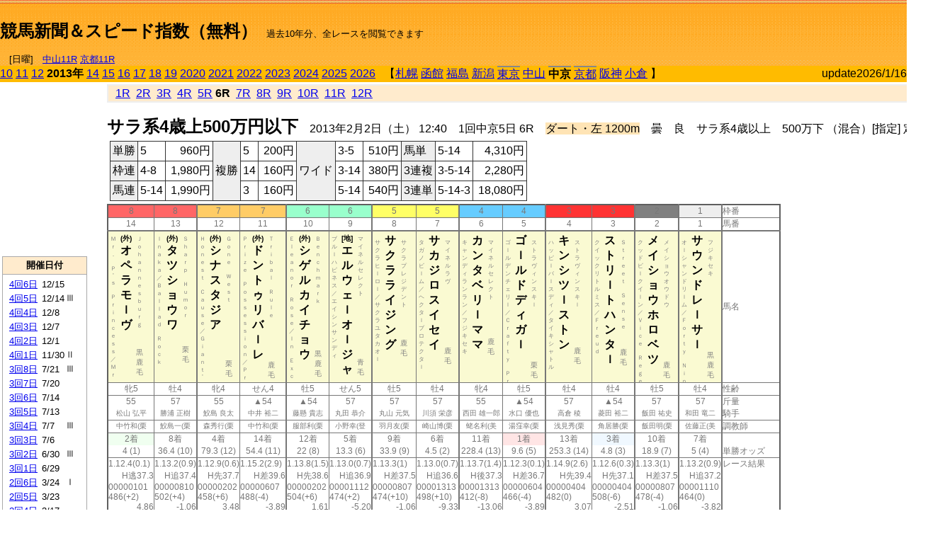

--- FILE ---
content_type: text/html; charset=Shift_JIS
request_url: http://jiro8.sakura.ne.jp/index.php?code=1307010506
body_size: 67941
content:
<!DOCTYPE HTML PUBLIC "-//W3C//DTD HTML 4.01 Transitional//EN">

<html lang="ja">

<head>
<!--<meta http-equiv="Content-Type" content="text/html; charset=Shift_JIS">-->
<!--<meta http-equiv="Content-Type" content="text/html; charset=UTF-8">-->
<meta http-equiv="Content-Type" content="text/html; charset=Shift_JIS">

<meta http-equiv="Content-Script-Type" content="text/javascript">
<META name="y_key" content="0b403f35a5bcfbbe">
<meta name="description" content="スピード指数、競馬新聞、出馬表、馬柱、先行指数、ペース指数、上がり指数、レース結果を無料で過去１０年分閲覧できます。西田式をベースに穴馬を予想でき的中率、回収率も高いコンピュータ馬券">
<meta name="keywords" content="競馬新聞,無料,スピード指数,出馬表,馬柱,予想,穴,西田式,過去,結果">
<LINK rel="stylesheet" type="text/css" href="style12.css" media="all" />
<LINK rel="stylesheet" type="text/css" href="style32.css" media="print" />
<!--<link rel="stylesheet" type="text/css" href="pstyle.css" media="print" />-->

<title>競馬新聞＆スピード指数（無料）</title>



<style type="text/css">
<!--
	@media print {
		.no_print {display:none;}
	}
	@page { margin-top: 20px; margin-bottom: 0px;}
-->
</style>

<script type="text/javascript">
<!--
function dbcl(row) {
	url = "index.php?code=";
	window.open(url + row  ,"OpenWindow","");
}
function dbcl2(row) {
	url = "index.php?code=";
	window.open(url + row + "&code2=1"  ,"_self","");
}
//-->
</script>

<!-- google analytics -->




</head>



<body bgcolor="#FFFFFF" leftmargin="0" topmargin="0" rightmargin="0" marginwidth="0" marginheight="0">



<table width='100%' border='0' cellspacing='0' cellpadding='0' background='top_back.gif' summary='馬柱' class='no_print'><tr><td height='75' valign='top' nowrap><b><font size='+2'><br><a href='https://jiro8.sakura.ne.jp/' class=ca1>競馬新聞＆スピード指数（無料）</a></font></b><font size='-1'>　過去10年分、全レースを閲覧できます<br><br>　[日曜]　<a href='/index.php?code=2606010711'>中山11R</a> <a href='/index.php?code=2608010711'>京都11R</a></font></td><td nowrap></td><td valign='top' align='right' nowrap><b><div style='display: inline-block; _display: inline;'><table><tr><td height='1'></td></tr></table>
<script async src="https://pagead2.googlesyndication.com/pagead/js/adsbygoogle.js?client=ca-pub-8377013184421915"
     crossorigin="anonymous"></script>
<!-- 9 -->
<ins class="adsbygoogle"
     style="display:inline-block;width:468px;height:60px"
     data-ad-client="ca-pub-8377013184421915"
     data-ad-slot="2362522969"></ins>
<script>
     (adsbygoogle = window.adsbygoogle || []).push({});
</script>




</div></b></td></tr></table><table border=0 cellspacing=0 cellpadding=0 bgcolor='#ffbb00' summary='-' class='no_print'><tr><td nowrap><a href='https://jiro8.sakura.ne.jp/index.php?code=1007010506'>10</a> <a href='https://jiro8.sakura.ne.jp/index.php?code=1107010506'>11</a> <a href='https://jiro8.sakura.ne.jp/index.php?code=1207010506'>12</a> <b>2013年</b> <a href='https://jiro8.sakura.ne.jp/index.php?code=1407010506'>14</a> <a href='https://jiro8.sakura.ne.jp/index.php?code=1507010506'>15</a> <a href='https://jiro8.sakura.ne.jp/index.php?code=1607010506'>16</a> <a href='https://jiro8.sakura.ne.jp/index.php?code=1707010506'>17</a> <a href='https://jiro8.sakura.ne.jp/index.php?code=1807010506'>18</a> <a href='https://jiro8.sakura.ne.jp/index.php?code=1907010506'>19</a> <a href='https://jiro8.sakura.ne.jp/index.php?code=2007010506'>2020</a> <a href='https://jiro8.sakura.ne.jp/index.php?code=2107010506'>2021</a> <a href='https://jiro8.sakura.ne.jp/index.php?code=2207010506'>2022</a> <a href='https://jiro8.sakura.ne.jp/index.php?code=2307010506'>2023</a> <a href='https://jiro8.sakura.ne.jp/index.php?code=2407010506'>2024</a> <a href='https://jiro8.sakura.ne.jp/index.php?code=2507010506'>2025</a> <a href='https://jiro8.sakura.ne.jp/index.php?code=2607010506'>2026</a> </td><td align='left' nowrap width='100%'><table border=0 cellspacing=0 cellpadding=0 bordercolor='#ffbb00' summary='-'><tr><td>&nbsp;&nbsp;&nbsp;【</td><td nowrap><a href='https://jiro8.sakura.ne.jp/index.php?code=1301999906'>札幌</a></td><td>&nbsp;</td><td nowrap><a href='https://jiro8.sakura.ne.jp/index.php?code=1302999906'>函館</a></td><td>&nbsp;</td><td nowrap><a href='https://jiro8.sakura.ne.jp/index.php?code=1303999906'>福島</a></td><td>&nbsp;</td><td nowrap><a href='https://jiro8.sakura.ne.jp/index.php?code=1304999906'>新潟</a></td><td>&nbsp;</td><td nowrap class='c81'><a href='https://jiro8.sakura.ne.jp/index.php?code=1305010306'>東京</a></td><td>&nbsp;</td><td nowrap><a href='https://jiro8.sakura.ne.jp/index.php?code=1306999906'>中山</a></td><td>&nbsp;</td><td nowrap class='c81'><b>中京</b></td><td>&nbsp;</td><td nowrap class='c81'><a href='https://jiro8.sakura.ne.jp/index.php?code=1308020306'>京都</a></td><td>&nbsp;</td><td nowrap><a href='https://jiro8.sakura.ne.jp/index.php?code=1309999906'>阪神</a></td><td>&nbsp;</td><td nowrap><a href='https://jiro8.sakura.ne.jp/index.php?code=1310999906'>小倉</a></td><td>&nbsp;</td><td>】</td></tr></table></td><td align='right' nowrap>update2026/1/16</td></tr></table><table summary='-'><tr><TD valign='top'><TABLE width=120 cellspacing=0 cellpadding=0 border=0 summary='-' class='no_print'><tr><td>
<script async src="//pagead2.googlesyndication.com/pagead/js/adsbygoogle.js"></script>
<!-- 6 -->
<ins class="adsbygoogle"
     style="display:inline-block;width:120px;height:240px"
     data-ad-client="ca-pub-8377013184421915"
     data-ad-slot="2599712389"></ins>
<script>
(adsbygoogle = window.adsbygoogle || []).push({});
</script>


</td></tr><tr><td height='3'></td></tr></table><TABLE width='120' cellspacing='0' cellpadding='0' border='0' summary='-' class='no_print'><tr bgcolor='#AAAAAA'><td><TABLE width='100%' cellspacing='1' cellpadding='3' border='0' summary='-'><tr><td bgcolor='#FFEBCD' width='180' align='center'><b><font size='-1'>開催日付</font></b></td></tr><TR><TD bgcolor='#FFFFFF'><table cellpadding='0' summary='-'><tr><td class='f21'>&nbsp;<a href='https://jiro8.sakura.ne.jp/index.php?code=1307040606'>4回6日</a></td><td class='f21'>12/15</td><td class='f22'>
</td></tr><tr><td class='f21'>&nbsp;<a href='https://jiro8.sakura.ne.jp/index.php?code=1307040506'>4回5日</a></td><td class='f21'>12/14</td><td class='f22'>Ⅲ
</td></tr><tr><td class='f21'>&nbsp;<a href='https://jiro8.sakura.ne.jp/index.php?code=1307040406'>4回4日</a></td><td class='f21'>12/8</td><td class='f22'>
</td></tr><tr><td class='f21'>&nbsp;<a href='https://jiro8.sakura.ne.jp/index.php?code=1307040306'>4回3日</a></td><td class='f21'>12/7</td><td class='f22'>
</td></tr><tr><td class='f21'>&nbsp;<a href='https://jiro8.sakura.ne.jp/index.php?code=1307040206'>4回2日</a></td><td class='f21'>12/1</td><td class='f22'>
</td></tr><tr><td class='f21'>&nbsp;<a href='https://jiro8.sakura.ne.jp/index.php?code=1307040106'>4回1日</a></td><td class='f21'>11/30</td><td class='f22'>Ⅱ
</td></tr><tr><td class='f21'>&nbsp;<a href='https://jiro8.sakura.ne.jp/index.php?code=1307030806'>3回8日</a></td><td class='f21'>7/21</td><td class='f22'>Ⅲ
</td></tr><tr><td class='f21'>&nbsp;<a href='https://jiro8.sakura.ne.jp/index.php?code=1307030706'>3回7日</a></td><td class='f21'>7/20</td><td class='f22'>
</td></tr><tr><td class='f21'>&nbsp;<a href='https://jiro8.sakura.ne.jp/index.php?code=1307030606'>3回6日</a></td><td class='f21'>7/14</td><td class='f22'>
</td></tr><tr><td class='f21'>&nbsp;<a href='https://jiro8.sakura.ne.jp/index.php?code=1307030506'>3回5日</a></td><td class='f21'>7/13</td><td class='f22'>
</td></tr><tr><td class='f21'>&nbsp;<a href='https://jiro8.sakura.ne.jp/index.php?code=1307030406'>3回4日</a></td><td class='f21'>7/7</td><td class='f22'>Ⅲ
</td></tr><tr><td class='f21'>&nbsp;<a href='https://jiro8.sakura.ne.jp/index.php?code=1307030306'>3回3日</a></td><td class='f21'>7/6</td><td class='f22'>
</td></tr><tr><td class='f21'>&nbsp;<a href='https://jiro8.sakura.ne.jp/index.php?code=1307030206'>3回2日</a></td><td class='f21'>6/30</td><td class='f22'>Ⅲ
</td></tr><tr><td class='f21'>&nbsp;<a href='https://jiro8.sakura.ne.jp/index.php?code=1307030106'>3回1日</a></td><td class='f21'>6/29</td><td class='f22'>
</td></tr><tr><td class='f21'>&nbsp;<a href='https://jiro8.sakura.ne.jp/index.php?code=1307020606'>2回6日</a></td><td class='f21'>3/24</td><td class='f22'>Ⅰ
</td></tr><tr><td class='f21'>&nbsp;<a href='https://jiro8.sakura.ne.jp/index.php?code=1307020506'>2回5日</a></td><td class='f21'>3/23</td><td class='f22'>
</td></tr><tr><td class='f21'>&nbsp;<a href='https://jiro8.sakura.ne.jp/index.php?code=1307020406'>2回4日</a></td><td class='f21'>3/17</td><td class='f22'>
</td></tr><tr><td class='f21'>&nbsp;<a href='https://jiro8.sakura.ne.jp/index.php?code=1307020306'>2回3日</a></td><td class='f21'>3/16</td><td class='f22'>Ⅲ
</td></tr><tr><td class='f21'>&nbsp;<a href='https://jiro8.sakura.ne.jp/index.php?code=1307020206'>2回2日</a></td><td class='f21'>3/10</td><td class='f22'>
</td></tr><tr><td class='f21'>&nbsp;<a href='https://jiro8.sakura.ne.jp/index.php?code=1307020106'>2回1日</a></td><td class='f21'>3/9</td><td class='f22'>Ⅲ
</td></tr><tr><td class='f21'>&nbsp;<a href='https://jiro8.sakura.ne.jp/index.php?code=1307010606'>1回6日</a></td><td class='f21'>2/3</td><td class='f22'>
</td></tr><tr><td class='f21'>&nbsp;&nbsp;<b>1回5日</b></td><td class='f21'>2/2</td><td class='f22'>
</td></tr><tr><td class='f21'>&nbsp;<a href='https://jiro8.sakura.ne.jp/index.php?code=1307010406'>1回4日</a></td><td class='f21'>1/27</td><td class='f22'>
</td></tr><tr><td class='f21'>&nbsp;<a href='https://jiro8.sakura.ne.jp/index.php?code=1307010306'>1回3日</a></td><td class='f21'>1/26</td><td class='f22'>
</td></tr><tr><td class='f21'>&nbsp;<a href='https://jiro8.sakura.ne.jp/index.php?code=1307010206'>1回2日</a></td><td class='f21'>1/20</td><td class='f22'>Ⅱ
</td></tr><tr><td class='f21'>&nbsp;<a href='https://jiro8.sakura.ne.jp/index.php?code=1307010106'>1回1日</a></td><td class='f21'>1/19</td><td class='f22'>
</td></tr><tr><td>&nbsp;</td></tr></table></TD></TR><tr><td bgcolor='#FFEBCD' width='180' align='center'><b><font size='-1'>Menu</font></b></td></tr><TR><TD bgcolor='#FFFFFF'><table cellpadding='0' summary='-'><tr><td>&nbsp;<a href='index.php'><font size='-1'>トップページ</font></a></td></tr><tr><td>&nbsp;<a href='https://jiro8.sakura.ne.jp/index2.php?code=1307010506' target='_blank'><font size='-1'>横書き版</font></a></td></tr><tr><td>&nbsp;<a href='speed.html' target='_blank'><font size='-1'>ｽﾋﾟｰﾄﾞ指数の説明</font></a></td></tr><tr><td>&nbsp;<a href='ranking.php' target='_blank'><font size='-1'>ランキング</font></a></td></tr><tr><td>&nbsp; </td></tr><tr><td height="15"></td></tr>



</table>
</td></tr></TABLE></td></tr></TABLE>

<!--<font size=-1>update 2009/12/20</font>-->
<font size=-2 class="no_print">&nbsp;当サイトはリンクフリーです</font>
<br class="no_print"><font size=-1 class="no_print">*出馬表は前日更新</font><br>
<font size=-2 class="no_print">&nbsp;<a href='https://form1.fc2.com/form/?id=746822' target="_blank">問い合わせ</a></font>


</TD><td>&nbsp;　
</td><td valign="top">


<table width="100%" border="1" cellpadding="2" cellspacing="0" bordercolor="#eeeeee" summary="-" class="no_print"><tr><td  bgcolor="#FFEBCD">
&nbsp; <a href='https://jiro8.sakura.ne.jp/index.php?code=1307010501'>1R</a>&nbsp; <a href='https://jiro8.sakura.ne.jp/index.php?code=1307010502'>2R</a>&nbsp; <a href='https://jiro8.sakura.ne.jp/index.php?code=1307010503'>3R</a>&nbsp; <a href='https://jiro8.sakura.ne.jp/index.php?code=1307010504'>4R</a>&nbsp; <a href='https://jiro8.sakura.ne.jp/index.php?code=1307010505'>5R</a>&nbsp;<b>6R</b>&nbsp; <a href='https://jiro8.sakura.ne.jp/index.php?code=1307010507'>7R</a>&nbsp; <a href='https://jiro8.sakura.ne.jp/index.php?code=1307010508'>8R</a>&nbsp; <a href='https://jiro8.sakura.ne.jp/index.php?code=1307010509'>9R</a>&nbsp; <a href='https://jiro8.sakura.ne.jp/index.php?code=1307010510'>10R</a>&nbsp; <a href='https://jiro8.sakura.ne.jp/index.php?code=1307010511'>11R</a>&nbsp; <a href='https://jiro8.sakura.ne.jp/index.php?code=1307010512'>12R</a>
</td></tr></table>



<br class="no_print">

<NOBR><b><font size='+2'>サラ系4歳上500万円以下</font></b>　2013年2月2日（土） 12:40　1回中京5日 6R　<font style='background-color:#FFE4B5'>ダート・左 1200m</font>　曇　良　サラ系4歳以上　500万下 （混合）[指定] 定量</NOBR><table class="no_print" cellspacing=3 summary="-"><tr><td><table class="ct5" border=1 cellpadding=3 cellspacing=0 summary="-"><tr><td bgcolor='#eeeeee'>単勝</td><td>5</td><td align=right>&nbsp;960円</td><td bgcolor='#eeeeee' rowspan=3>複勝</td><td>5</td><td align=right>&nbsp;200円</td><td bgcolor='#eeeeee' rowspan=3>ワイド</td><td>3-5</td><td align=right>&nbsp;510円</td><td bgcolor='#eeeeee'>馬単</td><td>5-14</td><td align=right>&nbsp;4,310円</td></tr><tr><td bgcolor='#eeeeee'>枠連</td><td>4-8</td><td align=right>&nbsp;1,980円</td><td>14</td><td align=right>&nbsp;160円</td><td>3-14</td><td align=right>&nbsp;380円</td><td bgcolor='#eeeeee'>3連複</td><td>3-5-14</td><td align=right>&nbsp;2,280円</td></tr><tr><td bgcolor='#eeeeee'>馬連</td><td>5-14</td><td align=right>&nbsp;1,990円</td><td>3</td><td align=right>&nbsp;160円</td><td>5-14</td><td align=right>&nbsp;540円</td><td bgcolor='#eeeeee'>3連単</td><td>5-14-3</td><td align=right>&nbsp;18,080円</td></tr></table><td></tr></table><table class=c1 border=0 cellpadding=0 cellspacing=0 summary="-"><tr><td bgcolor="#FF6666" class=c21>8</td><td bgcolor="#FF6666" class=c31>8</td><td bgcolor="#FFCC66" class=c21>7</td><td bgcolor="#FFCC66" class=c31>7</td><td bgcolor="#99FFCC" class=c21>6</td><td bgcolor="#99FFCC" class=c31>6</td><td bgcolor="#FFFF66" class=c21>5</td><td bgcolor="#FFFF66" class=c31>5</td><td bgcolor="#66CCFF" class=c21>4</td><td bgcolor="#66CCFF" class=c31>4</td><td bgcolor="#FF3333" class=c21>3</td><td bgcolor="#FF3333" class=c31>3</td><td bgcolor="#808080" class=c31>2</td><td bgcolor="#eeeeee" class=c31>1</td><td class=c54>枠番</td></tr><tr><td class=c22>14</td><td class=c32>13</td><td class=c22>12</td><td class=c32>11</td><td class=c22>10</td><td class=c32>9</td><td class=c22>8</td><td class=c32>7</td><td class=c22>6</td><td class=c32>5</td><td class=c22>4</td><td class=c32>3</td><td class=c32>2</td><td class=c32>1</td><td class=c57>馬番</td></tr><tr><td class=c23><table border=0 cellpadding=3 cellspacing=0><tr><td class=c232 rowspan=2>Ｍ<br>ｒ<br>．<br>　<br>Ｐ<br>’<br>ｓ<br>　<br>Ｐ<br>ｒ<br>ｉ<br>ｎ<br>ｃ<br>ｅ<br>ｓ<br>ｓ<br>／<br>Ｍ<br>ｒ<br></td><td class=c231 rowspan=2><font size=-2>(外)</font><br>オ<br>ペ<br>ラ<br>モ<br>ｌ<br>ヴ<br></td><td class=c232>Ｊ<br>ｏ<br>ｈ<br>ａ<br>ｎ<br>ｎ<br>ｅ<br>ｓ<br>ｂ<br>ｕ<br>ｒ<br>ｇ<br></td></tr><tr><td class=c101 valign=bottom>黒<br>鹿<br>毛<br></td></tr></table></td><td class=c33><table border=0 cellpadding=3 cellspacing=0><tr><td class=c232 rowspan=2>Ｉ<br>ｎ<br>ａ<br>ｋ<br>ａ<br>／<br>Ｂ<br>ａ<br>ｌ<br>ｌ<br>ａ<br>ｄ<br>　<br>Ｒ<br>ｏ<br>ｃ<br>ｋ<br></td><td class=c231 rowspan=2><font size=-2>(外)</font><br>タ<br>ツ<br>シ<br>ョ<br>ウ<br>ワ<br></td><td class=c232>Ｓ<br>ｈ<br>ａ<br>ｒ<br>ｐ<br>　<br>Ｈ<br>ｕ<br>ｍ<br>ｏ<br>ｒ<br></td></tr><tr><td class=c101 valign=bottom>　<br>栗<br>毛<br></td></tr></table></td><td class=c23><table border=0 cellpadding=3 cellspacing=0><tr><td class=c232 rowspan=2>Ｈ<br>ｏ<br>ｎ<br>ｅ<br>ｓ<br>ｔ<br>　<br>Ｃ<br>ａ<br>ｕ<br>ｓ<br>ｅ<br>／<br>Ｇ<br>ｉ<br>ａ<br>ｎ<br>ｔ<br>’<br></td><td class=c231 rowspan=2><font size=-2>(外)</font><br>シ<br>ナ<br>ス<br>タ<br>ジ<br>ア<br></td><td class=c232>Ｇ<br>ｏ<br>ｎ<br>ｅ<br>　<br>Ｗ<br>ｅ<br>ｓ<br>ｔ<br></td></tr><tr><td class=c101 valign=bottom>　<br>栗<br>毛<br></td></tr></table></td><td class=c33><table border=0 cellpadding=3 cellspacing=0><tr><td class=c232 rowspan=2>Ｐ<br>ｒ<br>ｉ<br>ｚ<br>ｅ<br>　<br>Ｐ<br>ｏ<br>ｓ<br>ｓ<br>ｅ<br>ｓ<br>ｓ<br>ｉ<br>ｏ<br>ｎ<br>／<br>Ｐ<br>ｒ<br></td><td class=c231 rowspan=2><font size=-2>(外)</font><br>ド<br>ン<br>ト<br>ゥ<br>リ<br>バ<br>ｌ<br>レ<br></td><td class=c232>Ｔ<br>ｒ<br>ｉ<br>ｂ<br>ａ<br>ｌ<br>　<br>Ｒ<br>ｕ<br>ｌ<br>ｅ<br></td></tr><tr><td class=c101 valign=bottom>　<br>鹿<br>毛<br></td></tr></table></td><td class=c23><table border=0 cellpadding=3 cellspacing=0><tr><td class=c232 rowspan=2>Ｅ<br>ｌ<br>ｅ<br>ａ<br>ｎ<br>ｏ<br>ｒ<br>　<br>Ｒ<br>ｏ<br>ｓ<br>ｅ<br>／<br>Ｉ<br>ｎ<br>　<br>Ｅ<br>ｘ<br>ｃ<br></td><td class=c231 rowspan=2><font size=-2>(外)</font><br>シ<br>ゲ<br>ル<br>カ<br>イ<br>チ<br>ョ<br>ウ<br></td><td class=c232>Ｂ<br>ｅ<br>ｎ<br>ｃ<br>ｈ<br>ｍ<br>ａ<br>ｒ<br>ｋ<br></td></tr><tr><td class=c101 valign=bottom>黒<br>鹿<br>毛<br></td></tr></table></td><td class=c33><table border=0 cellpadding=3 cellspacing=0><tr><td class=c232 rowspan=2>ブ<br>ル<br>ｌ<br>ハ<br>ピ<br>ネ<br>ス<br>／<br>エ<br>イ<br>シ<br>ン<br>サ<br>ン<br>デ<br>ィ<br></td><td class=c231 rowspan=2><font size=-2>[地]</font><br>エ<br>ル<br>ウ<br>ェ<br>ｌ<br>オ<br>ｌ<br>ジ<br>ャ<br></td><td class=c232>マ<br>イ<br>ネ<br>ル<br>セ<br>レ<br>ク<br>ト<br></td></tr><tr><td class=c101 valign=bottom>　<br>青<br>毛<br></td></tr></table></td><td class=c23><table border=0 cellpadding=3 cellspacing=0><tr><td class=c232 rowspan=2>サ<br>ク<br>ラ<br>ヒ<br>ｌ<br>ロ<br>ｌ<br>／<br>サ<br>ク<br>ラ<br>ユ<br>タ<br>カ<br>オ<br>ｌ<br></td><td class=c231 rowspan=2>サ<br>ク<br>ラ<br>ラ<br>イ<br>ジ<br>ン<br>グ<br></td><td class=c232>サ<br>ク<br>ラ<br>プ<br>レ<br>ジ<br>デ<br>ン<br>ト<br></td></tr><tr><td class=c101 valign=bottom>　<br>鹿<br>毛<br></td></tr></table></td><td class=c33><table border=0 cellpadding=3 cellspacing=0><tr><td class=c232 rowspan=2>タ<br>ガ<br>ノ<br>ビ<br>ｌ<br>ム<br>／<br>ヘ<br>ク<br>タ<br>ｌ<br>プ<br>ロ<br>テ<br>ク<br>タ<br>ｌ<br></td><td class=c231 rowspan=2>サ<br>カ<br>ジ<br>ロ<br>ス<br>イ<br>セ<br>イ<br></td><td class=c232>マ<br>イ<br>ネ<br>ル<br>ラ<br>ヴ<br></td></tr><tr><td class=c101 valign=bottom>　<br>鹿<br>毛<br></td></tr></table></td><td class=c23><table border=0 cellpadding=3 cellspacing=0><tr><td class=c232 rowspan=2>キ<br>ャ<br>ン<br>デ<br>ィ<br>ラ<br>ン<br>ラ<br>ン<br>／<br>フ<br>ジ<br>キ<br>セ<br>キ<br></td><td class=c231 rowspan=2>カ<br>ン<br>タ<br>ベ<br>リ<br>ｌ<br>マ<br>マ<br></td><td class=c232>マ<br>イ<br>ネ<br>ル<br>セ<br>レ<br>ク<br>ト<br></td></tr><tr><td class=c101 valign=bottom>　<br>鹿<br>毛<br></td></tr></table></td><td class=c33><table border=0 cellpadding=3 cellspacing=0><tr><td class=c232 rowspan=2>ゴ<br>ｌ<br>ル<br>デ<br>ン<br>チ<br>ェ<br>リ<br>ｌ<br>／<br>Ｃ<br>ｒ<br>ａ<br>ｆ<br>ｔ<br>ｙ<br>　<br>Ｐ<br>ｒ<br></td><td class=c231 rowspan=2>ゴ<br>ｌ<br>ル<br>ド<br>デ<br>ィ<br>ガ<br>ｌ<br></td><td class=c232>ス<br>ト<br>ラ<br>ヴ<br>ィ<br>ン<br>ス<br>キ<br>ｌ<br></td></tr><tr><td class=c101 valign=bottom>　<br>栗<br>毛<br></td></tr></table></td><td class=c23><table border=0 cellpadding=3 cellspacing=0><tr><td class=c232 rowspan=2>ハ<br>ッ<br>ピ<br>ｌ<br>バ<br>ｌ<br>ス<br>デ<br>ィ<br>／<br>タ<br>イ<br>キ<br>シ<br>ャ<br>ト<br>ル<br></td><td class=c231 rowspan=2>キ<br>ン<br>シ<br>ツ<br>ｌ<br>ス<br>ト<br>ン<br></td><td class=c232>ス<br>ト<br>ラ<br>ヴ<br>ィ<br>ン<br>ス<br>キ<br>ｌ<br></td></tr><tr><td class=c101 valign=bottom>　<br>鹿<br>毛<br></td></tr></table></td><td class=c33><table border=0 cellpadding=3 cellspacing=0><tr><td class=c232 rowspan=2>ク<br>イ<br>ッ<br>ク<br>リ<br>ト<br>ル<br>ミ<br>ス<br>／<br>Ｆ<br>ｒ<br>ｅ<br>ｕ<br>ｄ<br></td><td class=c231 rowspan=2>ス<br>ト<br>リ<br>ｌ<br>ト<br>ハ<br>ン<br>タ<br>ｌ<br></td><td class=c232>Ｓ<br>ｔ<br>ｒ<br>ｅ<br>ｅ<br>ｔ<br>　<br>Ｓ<br>ｅ<br>ｎ<br>ｓ<br>ｅ<br></td></tr><tr><td class=c101 valign=bottom>　<br>鹿<br>毛<br></td></tr></table></td><td class=c33><table border=0 cellpadding=3 cellspacing=0><tr><td class=c232 rowspan=2>ク<br>ッ<br>ド<br>ビ<br>ｌ<br>ク<br>イ<br>ｌ<br>ン<br>／<br>Ｖ<br>ｉ<br>ｃ<br>ｅ<br>　<br>Ｒ<br>ｅ<br>ｇ<br>ｅ<br></td><td class=c231 rowspan=2>メ<br>イ<br>シ<br>ョ<br>ウ<br>ホ<br>ロ<br>ベ<br>ツ<br></td><td class=c232>メ<br>イ<br>シ<br>ョ<br>ウ<br>オ<br>ウ<br>ド<br>ウ<br></td></tr><tr><td class=c101 valign=bottom>　<br>鹿<br>毛<br></td></tr></table></td><td class=c33><table border=0 cellpadding=3 cellspacing=0><tr><td class=c232 rowspan=2>オ<br>ｌ<br>シ<br>ャ<br>ン<br>ド<br>リ<br>ｌ<br>ム<br>／<br>Ｆ<br>ｏ<br>ｒ<br>ｔ<br>ｙ<br>　<br>Ｎ<br>ｉ<br>ｎ<br></td><td class=c231 rowspan=2>サ<br>ウ<br>ン<br>ド<br>レ<br>ｌ<br>サ<br>ｌ<br></td><td class=c232>フ<br>ジ<br>キ<br>セ<br>キ<br></td></tr><tr><td class=c101 valign=bottom>黒<br>鹿<br>毛<br></td></tr></table></td><td class=c54>馬名</td></tr><tr><td class=c21>牝5</td><td class=c31>牡4</td><td class=c21>牝4</td><td class=c31>せん4</td><td class=c21>牡5</td><td class=c31>せん5</td><td class=c21>牡5</td><td class=c31>牡4</td><td class=c21>牝4</td><td class=c31>牡5</td><td class=c21>牡4</td><td class=c31>牡4</td><td class=c31>牡5</td><td class=c31>牡4</td><td class=c54>性齢</td></tr><tr><td class=c24>55</td><td class=c34>57</td><td class=c24>55</td><td class=c34>▲54</td><td class=c24>▲54</td><td class=c34>57</td><td class=c24>57</td><td class=c34>57</td><td class=c24>55</td><td class=c34>▲54</td><td class=c24>57</td><td class=c34>▲54</td><td class=c34>57</td><td class=c34>57</td><td class=c53>斤量</td></tr><tr class=c2><td class=c21>松山 弘平</td><td class=c31>勝浦 正樹</td><td class=c21>鮫島 良太</td><td class=c31>中井 裕二</td><td class=c21>藤懸 貴志</td><td class=c31>丸田 恭介</td><td class=c21>丸山 元気</td><td class=c31>川須 栄彦</td><td class=c21>西田 雄一郎</td><td class=c31>水口 優也</td><td class=c21>高倉 稜</td><td class=c31>菱田 裕二</td><td class=c31>飯田 祐史</td><td class=c31>和田 竜二</td><td class=c56>騎手</td></tr><tr class=c2><td class=c21>中竹和(栗</td><td class=c31>鮫島一(栗</td><td class=c21>森秀行(栗</td><td class=c31>中竹和(栗</td><td class=c21>服部利(栗</td><td class=c31>小野幸(登</td><td class=c21>羽月友(栗</td><td class=c31>崎山博(栗</td><td class=c21>蛯名利(美</td><td class=c31>湯窪幸(栗</td><td class=c21>浅見秀(栗</td><td class=c31>角居勝(栗</td><td class=c31>飯田明(栗</td><td class=c31>佐藤正(美</td><td class=c56>調教師</td></tr><tr><td bgcolor='#F0FFF0' class=c24>2着</td><td class=c34>8着</td><td class=c24>4着</td><td class=c34>14着</td><td class=c24>12着</td><td class=c34>5着</td><td class=c24>9着</td><td class=c34>6着</td><td class=c24>11着</td><td bgcolor='#ffe5e5' class=c34>1着</td><td class=c24>13着</td><td bgcolor='#F0F8FF' class=c34>3着</td><td class=c34>10着</td><td class=c34>7着</td><td class=c53></td></tr><tr><td class=c21>4 (1)</td><td class=c31>36.4 (10)</td><td class=c21>79.3 (12)</td><td class=c31>54.4 (11)</td><td class=c21>22 (8)</td><td class=c31>13.3 (6)</td><td class=c21>33.9 (9)</td><td class=c31>4.5 (2)</td><td class=c21>228.4 (13)</td><td class=c31>9.6 (5)</td><td class=c21>253.3 (14)</td><td class=c31>4.8 (3)</td><td class=c31>18.9 (7)</td><td class=c31>5 (4)</td><td class=c54>単勝オッズ</td></tr><tr><td class=c25>1.12.4(0.1)</td><td class=c35>1.13.2(0.9)</td><td class=c25>1.12.9(0.6)</td><td class=c35>1.15.2(2.9)</td><td class=c25>1.13.8(1.5)</td><td class=c35>1.13.0(0.7)</td><td class=c25>1.13.3(1)</td><td class=c35>1.13.0(0.7)</td><td class=c25>1.13.7(1.4)</td><td class=c35>1.12.3(0.1)</td><td class=c25>1.14.9(2.6)</td><td class=c35>1.12.6(0.3)</td><td class=c35>1.13.3(1)</td><td class=c35>1.13.2(0.9)</td><td class=c53>レース結果</td></tr><tr><td class=c27>H逃37.3</td><td class=c37>H追37.4</td><td class=c27>H先37.7</td><td class=c37>H差39.6</td><td class=c27>H先38.6</td><td class=c37>H追36.9</td><td class=c27>H差37.5</td><td class=c37>H追36.6</td><td class=c27>H後37.3</td><td class=c37>H差36.7</td><td class=c27>H先39.4</td><td class=c37>H先37.1</td><td class=c37>H差37.5</td><td class=c37>H追37.2</td><td class=c53></td></tr><tr><td class=c25>00000101</td><td class=c35>00000810</td><td class=c25>00000202</td><td class=c35>00000607</td><td class=c25>00000202</td><td class=c35>00001112</td><td class=c25>00000807</td><td class=c35>00001313</td><td class=c25>00001313</td><td class=c35>00000604</td><td class=c25>00000404</td><td class=c35>00000404</td><td class=c35>00000807</td><td class=c35>00001110</td><td class=c53></td></tr><tr><td class=c25>486(+2)</td><td class=c35>502(+4)</td><td class=c25>458(+6)</td><td class=c35>488(-4)</td><td class=c25>504(+6)</td><td class=c35>474(+2)</td><td class=c25>474(+10)</td><td class=c35>498(+10)</td><td class=c25>412(-8)</td><td class=c35>466(-4)</td><td class=c25>482(0)</td><td class=c35>508(-6)</td><td class=c35>478(-4)</td><td class=c35>464(0)</td><td class=c53></td></tr><tr><td class=c27>4.86</td><td class=c37>-1.06</td><td class=c27>3.48</td><td class=c37>-3.89</td><td class=c27>1.61</td><td class=c37>-5.20</td><td class=c27>-1.06</td><td class=c37>-9.33</td><td class=c27>-13.06</td><td class=c37>-3.89</td><td class=c27>3.07</td><td class=c37>-2.51</td><td class=c37>-1.06</td><td class=c37>-3.82</td><td class=c53></td></tr><tr><td class=c27>15.86</td><td class=c37>9.93</td><td class=c27>14.48</td><td class=c37>7.10</td><td class=c27>12.61</td><td class=c37>5.79</td><td class=c27>9.93</td><td class=c37>1.66</td><td class=c27>-2.06</td><td class=c37>7.10</td><td class=c27>14.07</td><td class=c37>8.48</td><td class=c37>9.93</td><td class=c37>7.17</td><td class=c53></td></tr><tr><td class=c27>-14.48</td><td class=c37>-15.59</td><td class=c27>-20</td><td class=c37>-46.34</td><td class=c27>-32.54</td><td class=c37>-8.69</td><td class=c27>-16.97</td><td class=c37>-4.55</td><td class=c27>-14.48</td><td class=c37>-6.34</td><td class=c27>-43.17</td><td class=c37>-11.85</td><td class=c37>-16.97</td><td class=c37>-12.83</td><td class=c53></td></tr><tr><td class=c27>81.37</td><td class=c37>74.34</td><td class=c27>74.48</td><td class=c37>40.75</td><td class=c27>60.06</td><td class=c37>77.10</td><td class=c27>72.96</td><td class=c37>77.10</td><td class=c27>63.44</td><td class=c37>80.75</td><td class=c27>50.89</td><td class=c37>76.62</td><td class=c37>72.96</td><td class=c37>74.34</td><td nowrap class=c53></td></tr><tr><td class=c21></td><td class=c31></td><td class=c21></td><td class=c31></td><td class=c21></td><td class=c31></td><td class=c21></td><td class=c31></td><td class=c21></td><td class=c31></td><td class=c21></td><td class=c31></td><td class=c31></td><td class=c31></td><td class=c54></td></tr><tr><td class=c24>◎</td><td class=c34></td><td class=c24></td><td class=c34></td><td class=c24></td><td class=c34></td><td class=c24></td><td class=c34>△</td><td class=c24></td><td class=c34>○</td><td class=c24></td><td class=c34>▲</td><td class=c34></td><td class=c34>△</td><td class=c24>本紙)独自指数</td></tr><tr><td class=c24>○</td><td class=c34></td><td class=c24></td><td class=c34></td><td class=c24></td><td class=c34>▲</td><td class=c24>△</td><td class=c34>◎</td><td class=c24></td><td class=c34></td><td class=c24></td><td class=c34></td><td class=c34>△</td><td class=c34></td><td class=c24>SP指数補正後</td></tr><tr><td class=c221>◎</td><td class=c321></td><td class=c221></td><td class=c321></td><td class=c221></td><td class=c321>▲</td><td class=c221>△</td><td class=c321>○</td><td class=c221></td><td class=c321></td><td class=c221></td><td class=c321></td><td class=c321>△</td><td class=c321></td><td class=c321>前走の指数</td></tr><tr><td class=c25></td><td class=c35></td><td class=c25></td><td class=c35></td><td class=c25></td><td class=c35></td><td class=c25></td><td bgcolor='#F0FFF0' class=c35></td><td class=c25></td><td class=c35></td><td class=c25></td><td bgcolor='#F0FFF0' class=c35></td><td class=c35></td><td class=c35></td><td class=c53></td></tr><tr><td class=c25>12/24阪晴</td><td class=c35>11/17京雨</td><td class=c25>01/12京晴</td><td class=c35>01/12京晴</td><td class=c25>01/12京晴</td><td class=c35>01/19中晴</td><td class=c25>12/02中曇</td><td bgcolor='#F0FFF0' class=c35>01/14京曇</td><td class=c25>01/13山晴</td><td class=c35>01/26中晴</td><td class=c25>12/15阪曇</td><td bgcolor='#F0FFF0' class=c35>01/27中晴</td><td class=c35>01/12京晴</td><td class=c35>11/18東晴</td><td class=c53>前走の成績</td></tr><tr><td ondblclick='dbcl(1209050908)'  class=c25>500万下</td><td ondblclick='dbcl(1208050508)'  class=c35>500万下</td><td ondblclick='dbcl(1308010307)'  class=c25>500万下</td><td ondblclick='dbcl(1308010307)'  class=c35>500万下</td><td ondblclick='dbcl(1308010307)'  class=c25>500万下</td><td ondblclick='dbcl(1307010102)'  class=c35>500万下</td><td ondblclick='dbcl(1207030208)'  class=c25>500万下</td><td bgcolor='#F0FFF0' ondblclick='dbcl(1308010508)'  class=c35>500万下</td><td ondblclick='dbcl(1306010408)'  class=c25>500万下</td><td ondblclick='dbcl(1307010303)'  class=c35>500万下</td><td ondblclick='dbcl(1209050508)'  class=c25>500万下</td><td bgcolor='#F0FFF0' ondblclick='dbcl(1307010402)'  class=c35>500万下</td><td ondblclick='dbcl(1308010307)'  class=c35>500万下</td><td ondblclick='dbcl(1205050607)'  class=c35>500万下</td><td class=c53>レース名</td></tr><tr><td class=c25>ダ1200稍</td><td class=c35>ダ1200不</td><td class=c25>ダ1200良</td><td class=c35>ダ1200良</td><td class=c25>ダ1200良</td><td class=c35>ダ1200良</td><td class=c25>芝1400良</td><td bgcolor='#F0FFF0' class=c35>ダ1200不</td><td class=c25>ダ1200良</td><td class=c35>ダ1200稍</td><td class=c25>ダ1200良</td><td bgcolor='#F0FFF0' class=c35>ダ1200良</td><td class=c35>ダ1200良</td><td class=c35>ダ1400重</td><td class=c53>コース</td></tr><tr><td class=c25>荻野要55</td><td class=c35>池添謙56</td><td class=c25>小林徹54</td><td class=c35>酒井学56</td><td class=c25>藤懸貴54</td><td class=c35>丸田恭57</td><td class=c25>西村太55</td><td bgcolor='#F0FFF0' class=c35>川須栄56</td><td class=c25>西田雄54</td><td class=c35>水口優54</td><td class=c25>四位洋56</td><td bgcolor='#F0FFF0' class=c35>菱田裕53</td><td class=c35>飯田祐57</td><td class=c35>田辺裕56</td><td class=c53>騎手,斤量</td></tr><tr><td class=c25>16ﾄ3番1</td><td class=c35>16ﾄ3番</td><td class=c25>16ﾄ4番12</td><td class=c35>16ﾄ3番8</td><td class=c25>16ﾄ13番9</td><td class=c35>16ﾄ14番6</td><td class=c25>18ﾄ6番12</td><td bgcolor='#F0FFF0' class=c35>15ﾄ15番5</td><td class=c25>16ﾄ16番15</td><td class=c35>14ﾄ10番1</td><td class=c25>16ﾄ3番12</td><td bgcolor='#F0FFF0' class=c35>15ﾄ8番2</td><td class=c35>16ﾄ12番10</td><td class=c35>16ﾄ9番2</td><td nowrap class=c53>頭数,馬番,人気</td></tr><tr><td class=c30>1.12.6⑬</td><td class=c40></td><td class=c30>1.13.7⑫</td><td class=c40>1.13.8⑬</td><td class=c30>1.13.3⑦</td><td class=c40>1.12.8④</td><td class=c30>1.22.8⑬</td><td bgcolor='#F0FFF0' class=c40>1.11.3②</td><td class=c30>1.13.9⑪</td><td class=c40>1.13.1⑤</td><td class=c30>1.13.9⑫</td><td bgcolor='#F0FFF0' class=c40>1.13.4②</td><td class=c40>1.13.2⑤</td><td class=c40>1.25.3⑩</td><td class=c53>タイム,(着順)</td></tr><tr><td class=c27>H差37.1</td><td class=c37>H-</td><td class=c27>M差36.7</td><td class=c37>M差36.9</td><td class=c27>M差36.3</td><td class=c37>H追36.3</td><td class=c27>M先35.9</td><td bgcolor='#F0FFF0' class=c37>H先36.1</td><td class=c27>H後38.2</td><td class=c37>H先38.2</td><td class=c27>H後37.2</td><td bgcolor='#F0FFF0' class=c37>H差37.2</td><td class=c37>M先36.4</td><td class=c37>S先36.1</td><td nowrap class=c53>ﾍﾟｰｽ,脚質,上3F</td></tr><tr><td class=c25>00000708</td><td class=c35>00000000</td><td class=c25>00000808</td><td class=c35>00000707</td><td class=c25>00000808</td><td class=c35>00001314</td><td class=c25>00000304</td><td bgcolor='#F0FFF0' class=c35>00000303</td><td class=c25>00001414</td><td class=c35>00000504</td><td class=c25>00001413</td><td bgcolor='#F0FFF0' class=c35>00000606</td><td class=c35>00000505</td><td class=c35>00000202</td><td class=c53>通過順位</td></tr><tr><td class=c25>ｻｳﾝﾄ(1.3)</td><td class=c35>ｺﾞｯﾄ(0)</td><td class=c25>ｴｰｼﾝ(1.5)</td><td class=c35>ｴｰｼﾝ(1.6)</td><td class=c25>ｴｰｼﾝ(1.1)</td><td class=c35>ｽﾌﾟﾘ(0.8)</td><td class=c25>ﾀｰﾌｪ(1.1)</td><td bgcolor='#F0FFF0' class=c35>ｺﾏﾉｶ(0.2)</td><td class=c25>ｻﾄﾉﾛ(1.1)</td><td class=c35>ｸﾞﾚﾝ(0.3)</td><td class=c25>ｽﾗﾝｼ(2.1)</td><td bgcolor='#F0FFF0' class=c35>ｵﾚﾊﾒ(0.4)</td><td class=c35>ｴｰｼﾝ(1)</td><td class=c35>ｼﾞｬｰ(0.6)</td><td class=c53>ﾄｯﾌﾟ(ﾀｲﾑ差)</td></tr><tr><td class=c25>484(+10)13
</td><td class=c35>-(-)0
</td><td class=c25>452(-2)14
</td><td class=c35>492(+14)15
</td><td class=c25>498(-2)7
</td><td class=c35>472(-2)1
</td><td class=c25>464(+4)14
</td><td bgcolor='#F0FFF0' class=c35>488(+8)4
</td><td class=c25>420(+8)9
</td><td class=c35>470(0)4
</td><td class=c25>482(-6)7
</td><td bgcolor='#F0FFF0' class=c35>514(+8)5
</td><td class=c35>482(+6)10
</td><td class=c35>464(+4)12
</td><td class=c53>馬体重()3F順</td></tr><tr><td class=c27>2.03</td><td class=c37>0</td><td class=c27>-22.50</td><td class=c37>-17.39</td><td class=c27>-22.50</td><td class=c37>-10.71</td><td class=c27>-1.05</td><td bgcolor='#F0FFF0' class=c37>-6.16</td><td class=c27>-8.69</td><td class=c37>5.75</td><td class=c27>-12.56</td><td bgcolor='#F0FFF0' class=c37>-14.03</td><td class=c37>-14.15</td><td class=c37>-26.00</td><td class=c53>先行指数</td></tr><tr><td class=c27>13.03</td><td class=c37>0</td><td class=c27>-11.50</td><td class=c37>-6.39</td><td class=c27>-11.50</td><td class=c37>0.28</td><td class=c27>2.94</td><td bgcolor='#F0FFF0' class=c37>4.83</td><td class=c27>2.30</td><td class=c37>16.75</td><td class=c27>-1.56</td><td bgcolor='#F0FFF0' class=c37>-3.03</td><td class=c37>-3.15</td><td class=c37>-17.00</td><td class=c53>ペース指数</td></tr><tr><td class=c27>-8.91</td><td class=c37>0</td><td class=c27>-5.64</td><td class=c37>-8.12</td><td class=c27>-0.13</td><td class=c37>-0.41</td><td class=c27>-6.58</td><td bgcolor='#F0FFF0' class=c37>2.00</td><td class=c27>-30.68</td><td class=c37>-27.03</td><td class=c27>-10.15</td><td bgcolor='#F0FFF0' class=c37>-13.37</td><td class=c37>-1.10</td><td class=c37>4.80</td><td class=c53>上がり指数</td></tr><tr><td class=c27>84.11</td><td class=c37>0</td><td class=c27>62.84</td><td class=c37>65.47</td><td class=c27>68.35</td><td class=c37>79.86</td><td class=c27>76.36</td><td bgcolor='#F0FFF0' class=c37>86.83</td><td class=c27>51.61</td><td class=c37>69.72</td><td class=c27>68.28</td><td bgcolor='#F0FFF0' class=c37>63.58</td><td class=c37>75.73</td><td class=c37>67.79</td><td class=c53>スピード指数</td></tr><tr><td class=c28></td><td class=c38></td><td class=c28></td><td class=c38></td><td class=c28></td><td class=c38></td><td class=c28></td><td class=c38></td><td class=c28></td><td class=c38></td><td class=c28></td><td class=c38></td><td class=c38></td><td class=c38></td><td class=c55></td></tr><tr><td bgcolor='#F0FFF0' class=c25></td><td class=c35></td><td class=c25></td><td class=c35></td><td class=c25></td><td class=c35></td><td class=c25></td><td class=c35></td><td class=c25></td><td class=c35></td><td class=c25></td><td class=c35></td><td class=c35></td><td bgcolor='#F0FFF0' class=c35></td><td class=c53></td></tr><tr><td bgcolor='#F0FFF0' class=c25>10/20新晴</td><td class=c35>10/20京晴</td><td class=c251>06/24函晴</td><td class=c351>02/11東晴</td><td class=c25>12/24阪晴</td><td class=c35>12/24阪晴</td><td class=c25>10/13新晴</td><td class=c35>12/08中晴</td><td class=c25>12/08中晴</td><td class=c35>01/14京曇</td><td class=c25>11/10福曇</td><td class=c35>12/09中晴</td><td class=c351>06/24阪晴</td><td bgcolor='#F0FFF0' class=c35>10/21東晴</td><td nowrap class=c53>２走前の成績</td></tr><tr><td bgcolor='#F0FFF0' ondblclick='dbcl(1204040308)'  class=c25>500万下</td><td ondblclick='dbcl(1208040607)'  class=c35>500万下</td><td ondblclick='dbcl(1202010610)'  class=c25>500万下</td><td ondblclick='dbcl(1205010507)'  class=c35>500万下</td><td ondblclick='dbcl(1209050908)'  class=c25>500万下</td><td ondblclick='dbcl(1209050908)'  class=c35>500万下</td><td ondblclick='dbcl(1204040112)'  class=c25>500万下</td><td ondblclick='dbcl(1207030312)'  class=c35>500万下</td><td ondblclick='dbcl(1207030306)'  class=c25>500万下</td><td ondblclick='dbcl(1308010508)'  class=c35>500万下</td><td ondblclick='dbcl(1203030306)'  class=c25>500万下</td><td ondblclick='dbcl(1207030403)'  class=c35>500万下</td><td ondblclick='dbcl(1209030806)'  class=c35>500万下</td><td bgcolor='#F0FFF0' ondblclick='dbcl(1205040706)'  class=c35>500万下</td><td class=c53></td></tr><tr><td bgcolor='#F0FFF0' class=c25>ダ1200良</td><td class=c35>ダ1200良</td><td class=c25>芝1200良</td><td class=c35>芝1400良</td><td class=c25>ダ1200稍</td><td class=c35>ダ1200稍</td><td class=c25>芝1600良</td><td class=c35>芝1400良</td><td class=c25>ダ1400良</td><td class=c35>ダ1200不</td><td class=c25>ダ1150良</td><td class=c35>ダ1200良</td><td class=c35>ダ1400良</td><td bgcolor='#F0FFF0' class=c35>ダ1400良</td><td class=c53></td></tr><tr><td bgcolor='#F0FFF0' class=c25>荻野要55</td><td class=c35>池添謙55</td><td class=c25>丸山元52</td><td class=c35>北村宏56</td><td class=c25>国分優57</td><td class=c35>松山弘57</td><td class=c25>松田大57</td><td class=c35>高倉稜56</td><td class=c25>西田雄54</td><td class=c35>水口優54</td><td class=c25>田中健56</td><td class=c35>吉田隼56</td><td class=c35>飯田祐57</td><td bgcolor='#F0FFF0' class=c35>和田竜55</td><td class=c53></td></tr><tr><td bgcolor='#F0FFF0' class=c25>15ﾄ12番1</td><td class=c35>16ﾄ6番8</td><td class=c25>11ﾄ8番9</td><td class=c35>16ﾄ9番1</td><td class=c25>16ﾄ7番10</td><td class=c35>16ﾄ2番12</td><td class=c25>17ﾄ5番13</td><td class=c35>18ﾄ8番15</td><td class=c25>16ﾄ9番14</td><td class=c35>15ﾄ5番1</td><td class=c25>16ﾄ6番13</td><td class=c35>16ﾄ15番1</td><td class=c35>15ﾄ12番8</td><td bgcolor='#F0FFF0' class=c35>13ﾄ13番3</td><td class=c53></td></tr><tr><td bgcolor='#F0FFF0' class=c30>1.12.2②</td><td class=c40>1.13.7⑩</td><td class=c30>1.11.6⑩</td><td class=c40>1.25.2⑪</td><td class=c30>1.12.7⑮</td><td class=c40>1.12.4⑨</td><td class=c30>1.34.2⑮</td><td class=c40>1.24.2⑯</td><td class=c30>1.27.9⑫</td><td class=c40>1.11.6④</td><td class=c30>1.10.1⑩</td><td class=c40>1.13.0⑥</td><td class=c40>1.24.9⑥</td><td bgcolor='#F0FFF0' class=c40>1.25.7②</td><td class=c53></td></tr><tr><td bgcolor='#F0FFF0' class=c27>H先37.9</td><td class=c37>H後37.1</td><td class=c27>H先36.9</td><td class=c37>S差34.4</td><td class=c27>H後36.7</td><td class=c37>H差36.6</td><td class=c27>S先34.6</td><td class=c37>H先38.4</td><td class=c27>H後39.8</td><td class=c37>H差36.0</td><td class=c27>H先38.0</td><td class=c37>H追36.9</td><td class=c37>H追37.2</td><td bgcolor='#F0FFF0' class=c37>M先36.3</td><td class=c53></td></tr><tr><td bgcolor='#F0FFF0' class=c25>00000303</td><td class=c35>00001111</td><td class=c25>00000202</td><td class=c35>00000606</td><td class=c25>00001212</td><td class=c35>00001108</td><td class=c25>00000202</td><td class=c35>00000202</td><td class=c25>00001013</td><td class=c35>00000908</td><td class=c25>00000506</td><td class=c35>00001212</td><td class=c35>00000910</td><td bgcolor='#F0FFF0' class=c35>00000303</td><td class=c53></td></tr><tr><td bgcolor='#F0FFF0' class=c25>ﾚﾃﾞｨ(0.4)</td><td class=c35>ﾘｭｸｽ(2.5)</td><td class=c25>ｲﾄｸｸ(1)</td><td class=c35>ﾊﾅｽﾞ(1)</td><td class=c25>ｻｳﾝﾄ(1.4)</td><td class=c35>ｻｳﾝﾄ(1.1)</td><td class=c25>ｺｽﾓﾄ(0.6)</td><td class=c35>ﾀﾞｲﾜ(2.7)</td><td class=c25>ﾌﾟﾝﾄ(1.2)</td><td class=c35>ｺﾏﾉｶ(0.5)</td><td class=c25>ﾄｯﾌﾟ(1.8)</td><td class=c35>ｽｽﾞﾉ(0.5)</td><td class=c35>ｷｮｳﾜ(1.1)</td><td bgcolor='#F0FFF0' class=c35>ｶﾌｪﾗ(0.2)</td><td class=c53></td></tr><tr><td bgcolor='#F0FFF0' class=c25>474(0)7
</td><td class=c35>498(+2)6
</td><td class=c25>454(+8)9
</td><td class=c35>478(0)13
</td><td class=c25>500(-2)9
</td><td class=c35>474(-2)7
</td><td class=c25>460(-4)14
</td><td class=c35>480(+2)16
</td><td class=c25>412(+4)9
</td><td class=c35>470(-2)3
</td><td class=c25>488(+24)12
</td><td class=c35>506(+12)2
</td><td class=c35>476(0)4
</td><td bgcolor='#F0FFF0' class=c35>460(+4)7
</td><td class=c53></td></tr><tr><td bgcolor='#F0FFF0' class=c27>16.54</td><td class=c37>-15.13</td><td class=c27>-6.20</td><td class=c37>-47.22</td><td class=c27>-1.09</td><td class=c37>1.64</td><td class=c27>-4.04</td><td class=c37>14.12</td><td class=c27>-3.96</td><td class=c37>-15.40</td><td class=c27>1.56</td><td class=c37>-7.06</td><td class=c37>6.91</td><td bgcolor='#F0FFF0' class=c37>-16.02</td><td class=c53></td></tr><tr><td bgcolor='#F0FFF0' class=c27>27.54</td><td class=c37>-4.13</td><td class=c27>0.79</td><td class=c37>-43.22</td><td class=c27>9.90</td><td class=c37>12.64</td><td class=c27>-4.04</td><td class=c37>18.12</td><td class=c27>5.03</td><td class=c37>-4.40</td><td class=c27>13.56</td><td class=c37>3.93</td><td class=c37>15.91</td><td bgcolor='#F0FFF0' class=c37>-7.02</td><td class=c53></td></tr><tr><td bgcolor='#F0FFF0' class=c27>-22.03</td><td class=c37>-11.01</td><td class=c27>-25.28</td><td class=c37>11.24</td><td class=c27>-3.15</td><td class=c37>-1.78</td><td class=c27>8.04</td><td class=c37>-36.73</td><td class=c27>-38.72</td><td class=c37>3.11</td><td class=c27>-30.45</td><td class=c37>-8.83</td><td class=c37>-7.22</td><td bgcolor='#F0FFF0' class=c37>3.51</td><td class=c53></td></tr><tr><td bgcolor='#F0FFF0' class=c27>85.50</td><td class=c37>64.84</td><td class=c27>55.50</td><td class=c37>48.01</td><td class=c27>86.74</td><td class=c37>90.85</td><td class=c27>84</td><td class=c37>61.39</td><td class=c27>46.30</td><td class=c37>78.70</td><td class=c27>63.10</td><td class=c37>75.10</td><td class=c37>88.68</td><td bgcolor='#F0FFF0' class=c37>76.48</td><td class=c53></td></tr><tr><td class=c28></td><td class=c38></td><td class=c28></td><td class=c38></td><td class=c28></td><td class=c38></td><td class=c28></td><td class=c38></td><td class=c28></td><td class=c38></td><td class=c28></td><td class=c38></td><td class=c38></td><td class=c38></td><td class=c55></td></tr><tr><td bgcolor='#F0FFF0' class=c25></td><td bgcolor='#ffe5e5' class=c35></td><td bgcolor='#ffe5e5' class=c25></td><td class=c35></td><td class=c25></td><td class=c35></td><td class=c25></td><td class=c35></td><td class=c25></td><td bgcolor='#F0FFF0' class=c35></td><td class=c25></td><td class=c35></td><td class=c35></td><td class=c35></td><td class=c53></td></tr><tr><td bgcolor='#F0FFF0' class=c25>09/23阪晴</td><td bgcolor='#ffe5e5' class=c351>04/15阪晴</td><td bgcolor='#ffe5e5' class=c251>03/17中雨</td><td class=c35>01/21小晴</td><td class=c25>12/01中晴</td><td class=c351>06/17阪曇</td><td class=c25>09/02新晴</td><td class=c351>05/19京晴</td><td class=c25>11/04福晴</td><td bgcolor='#F0FFF0' class=c35>12/15中雨</td><td class=c251>03/25山晴</td><td class=c351>04/22京雨</td><td class=c35>05/26京晴</td><td class=c35>09/17阪晴</td><td nowrap class=c53>３走前の成績</td></tr><tr><td bgcolor='#F0FFF0' ondblclick='dbcl(1209040708)'  class=c25>500万下</td><td bgcolor='#ffe5e5' ondblclick='dbcl(1209020801)'  class=c35>未勝利</td><td bgcolor='#ffe5e5' ondblclick='dbcl(1207010501)'  class=c25>未勝利</td><td ondblclick='dbcl(1210010310)'  class=c35>500万下</td><td ondblclick='dbcl(1207030102)'  class=c25>500万下</td><td ondblclick='dbcl(1209030607)'  class=c35>500万下</td><td ondblclick='dbcl(1204030812)'  class=c25>500万下</td><td ondblclick='dbcl(1208030904)'  class=c35>未勝利</td><td ondblclick='dbcl(1203030206)'  class=c25>500万下</td><td bgcolor='#F0FFF0' ondblclick='dbcl(1207030502)'  class=c35>500万下</td><td ondblclick='dbcl(1206030206)'  class=c25>500万下</td><td ondblclick='dbcl(1208030206)'  class=c35>500万下</td><td ondblclick='dbcl(1208031108)'  class=c35>500万下</td><td ondblclick='dbcl(1209040512)'  class=c35>500万下</td><td class=c53></td></tr><tr><td bgcolor='#F0FFF0' class=c25>ダ1200稍</td><td bgcolor='#ffe5e5' class=c35>ダ1200良</td><td bgcolor='#ffe5e5' class=c25>ダ1200稍</td><td class=c35>芝1200良</td><td class=c25>ダ1200良</td><td class=c35>ダ1400重</td><td class=c25>芝1400良</td><td class=c35>芝1200良</td><td class=c25>ダ1150良</td><td bgcolor='#F0FFF0' class=c35>ダ1200重</td><td class=c25>ダ1200不</td><td class=c35>ダ1400稍</td><td class=c35>ダ1200良</td><td class=c35>ダ1400良</td><td class=c53></td></tr><tr><td bgcolor='#F0FFF0' class=c25>荻野要55</td><td bgcolor='#ffe5e5' class=c35>池添謙56</td><td bgcolor='#ffe5e5' class=c25>横山典54</td><td class=c35>酒井学56</td><td class=c25>藤懸貴54</td><td class=c35>太宰啓57</td><td class=c25>松岡正57</td><td class=c35>国分恭56</td><td class=c25>西田雄54</td><td bgcolor='#F0FFF0' class=c35>水口優54</td><td class=c25>北村友56</td><td class=c35>N.ピン56</td><td class=c35>飯田祐57</td><td class=c35>福永祐55</td><td class=c53></td></tr><tr><td bgcolor='#F0FFF0' class=c25>16ﾄ10番2</td><td bgcolor='#ffe5e5' class=c35>15ﾄ8番1</td><td bgcolor='#ffe5e5' class=c25>16ﾄ7番2</td><td class=c35>14ﾄ6番2</td><td class=c25>16ﾄ5番6</td><td class=c35>16ﾄ6番13</td><td class=c25>18ﾄ1番15</td><td class=c35>16ﾄ11番4</td><td class=c25>16ﾄ9番15</td><td bgcolor='#F0FFF0' class=c35>16ﾄ4番3</td><td class=c25>16ﾄ16番13</td><td class=c35>15ﾄ14番8</td><td class=c35>16ﾄ12番10</td><td class=c35>16ﾄ6番1</td><td class=c53></td></tr><tr><td bgcolor='#F0FFF0' class=c30>1.12.0②</td><td bgcolor='#ffe5e5' class=c40>1.13.6①</td><td bgcolor='#ffe5e5' class=c30>1.12.7①</td><td class=c40>1.08.9④</td><td class=c30>1.13.7⑫</td><td class=c40>1.25.0⑫</td><td class=c30>1.21.5⑥</td><td class=c40>1.09.4⑨</td><td class=c30>1.10.3⑦</td><td bgcolor='#F0FFF0' class=c40>1.11.8②</td><td class=c30>1.13.0⑫</td><td class=c40>1.24.7⑩</td><td class=c40>1.12.1⑤</td><td class=c40>1.26.1⑧</td><td class=c53></td></tr><tr><td bgcolor='#F0FFF0' class=c27>H逃37.1</td><td bgcolor='#ffe5e5' class=c37>H先38.2</td><td bgcolor='#ffe5e5' class=c27>H先37.6</td><td class=c37>H差34.9</td><td class=c27>H差38.1</td><td class=c37>H後37.8</td><td class=c27>M逃35.4</td><td class=c37>M追34.7</td><td class=c27>H追37.1</td><td bgcolor='#F0FFF0' class=c37>H先36.2</td><td class=c27>H後37.7</td><td class=c37>H先38.2</td><td class=c37>H差36.5</td><td class=c37>H追37.9</td><td class=c53></td></tr><tr><td bgcolor='#F0FFF0' class=c25>00000101</td><td bgcolor='#ffe5e5' class=c35>00000404</td><td bgcolor='#ffe5e5' class=c25>00000202</td><td class=c35>00000907</td><td class=c25>00000909</td><td class=c35>00001516</td><td class=c25>00000101</td><td class=c35>00000710</td><td class=c25>00001615</td><td bgcolor='#F0FFF0' class=c35>00000505</td><td class=c25>00001111</td><td class=c35>00000303</td><td class=c35>00000808</td><td class=c35>00001411</td><td class=c53></td></tr><tr><td bgcolor='#F0FFF0' class=c25>ﾌﾚﾝﾁ(0.4)</td><td bgcolor='#ffe5e5' class=c35>ｳﾞｧﾙ(0)</td><td bgcolor='#ffe5e5' class=c25>ﾀﾂｼｮ(0)</td><td class=c35>ﾒｲｼｮ(0.5)</td><td class=c25>ﾎｰｸｳ(1.5)</td><td class=c35>ｱﾏﾉﾚ(1.6)</td><td class=c25>ｼﾞｮｰ(0.6)</td><td class=c35>ﾊﾞｰﾊ(0.9)</td><td class=c25>ﾗﾌｧﾀ(1.4)</td><td bgcolor='#F0FFF0' class=c35>ｱｽｺｯ(0.2)</td><td class=c25>ｳﾞｪﾙ(1.3)</td><td class=c35>ﾏﾗﾈﾛ(0.6)</td><td class=c35>ｻﾏｰｿ(0.3)</td><td class=c35>ﾘﾘｰﾌ(1.2)</td><td class=c53></td></tr><tr><td bgcolor='#F0FFF0' class=c25>474(0)7
</td><td bgcolor='#ffe5e5' class=c35>496(0)6
</td><td bgcolor='#ffe5e5' class=c25>446(-8)3
</td><td class=c35>478(+2)4
</td><td class=c25>502(+4)10
</td><td class=c35>476(+8)7
</td><td class=c25>464(+8)11
</td><td class=c35>462(0)8
</td><td class=c25>408(-4)1
</td><td bgcolor='#F0FFF0' class=c35>472(+4)1
</td><td class=c25>464(0)9
</td><td class=c35>494(-6)14
</td><td class=c35>476(+12)7
</td><td class=c35>456(-4)2
</td><td class=c53></td></tr><tr><td bgcolor='#F0FFF0' class=c27>10.26</td><td bgcolor='#ffe5e5' class=c37>5.26</td><td bgcolor='#ffe5e5' class=c27>2.99</td><td class=c37>-0.03</td><td class=c27>-3.89</td><td class=c37>-1.37</td><td class=c27>6.86</td><td class=c37>-1.55</td><td class=c27>-18.16</td><td bgcolor='#F0FFF0' class=c37>-16.06</td><td class=c27>-11.50</td><td class=c37>17.85</td><td class=c37>2.37</td><td class=c37>-2.63</td><td class=c53></td></tr><tr><td bgcolor='#F0FFF0' class=c27>21.26</td><td bgcolor='#ffe5e5' class=c37>16.26</td><td bgcolor='#ffe5e5' class=c27>13.99</td><td class=c37>6.96</td><td class=c27>7.10</td><td class=c37>7.62</td><td class=c27>10.86</td><td class=c37>5.44</td><td class=c27>-6.16</td><td bgcolor='#F0FFF0' class=c37>-5.06</td><td class=c27>-0.50</td><td class=c37>26.85</td><td class=c37>13.37</td><td class=c37>6.36</td><td class=c53></td></tr><tr><td bgcolor='#F0FFF0' class=c27>-8.91</td><td bgcolor='#ffe5e5' class=c37>-23.86</td><td bgcolor='#ffe5e5' class=c27>-18.75</td><td class=c37>-7.87</td><td class=c27>-25.65</td><td class=c37>-15.46</td><td class=c27>-4.41</td><td class=c37>3.70</td><td class=c27>-17.63</td><td bgcolor='#F0FFF0' class=c37>-0.32</td><td class=c27>-24.34</td><td class=c37>-20.15</td><td class=c37>-2.48</td><td class=c37>-15.74</td><td class=c53></td></tr><tr><td bgcolor='#F0FFF0' class=c27>92.34</td><td bgcolor='#ffe5e5' class=c37>72.39</td><td bgcolor='#ffe5e5' class=c27>75.24</td><td class=c37>79.08</td><td class=c27>61.44</td><td class=c37>72.16</td><td class=c27>86.44</td><td class=c37>89.15</td><td class=c27>56.19</td><td bgcolor='#F0FFF0' class=c37>74.60</td><td class=c27>55.15</td><td class=c37>86.70</td><td class=c37>90.88</td><td class=c37>70.62</td><td class=c53></td></tr><tr><td class=c28></td><td class=c38></td><td class=c28></td><td class=c38></td><td class=c28></td><td class=c38></td><td class=c28></td><td class=c38></td><td class=c28></td><td class=c38></td><td class=c28></td><td class=c38></td><td class=c38></td><td class=c38></td><td class=c55></td></tr><tr><td class=c25></td><td bgcolor='#F0FFF0' class=c35></td><td bgcolor='#F0F8FF' class=c25></td><td class=c35></td><td bgcolor='#ffe5e5' class=c25></td><td class=c35></td><td class=c25></td><td class=c35></td><td class=c25></td><td class=c35></td><td class=c25></td><td class=c35></td><td class=c35></td><td class=c35></td><td class=c53></td></tr><tr><td class=c25>09/09阪晴</td><td bgcolor='#F0FFF0' class=c35>04/01阪晴</td><td bgcolor='#F0F8FF' class=c25>02/12京晴</td><td class=c35>10/30東曇</td><td bgcolor='#ffe5e5' class=c251>04/15福晴</td><td class=c35>05/13新晴</td><td class=c251>05/26京晴</td><td class=c35>05/05京晴</td><td class=c251>06/10函小</td><td class=c35>12/02中曇</td><td class=c25>02/25阪小</td><td class=c35>03/24阪曇</td><td class=c35>04/29京晴</td><td class=c35>08/26新晴</td><td nowrap class=c53>４走前の成績</td></tr><tr><td ondblclick='dbcl(1209040207)'  class=c25>500万下</td><td bgcolor='#F0FFF0' ondblclick='dbcl(1209020401)'  class=c35>未勝利</td><td bgcolor='#F0F8FF' ondblclick='dbcl(1208020602)'  class=c25>未勝利</td><td ondblclick='dbcl(1105040908)'  class=c35>500万下</td><td bgcolor='#ffe5e5' ondblclick='dbcl(1203010409)'  class=c25>500万下</td><td ondblclick='dbcl(1204010408)'  class=c35>500万下</td><td ondblclick='dbcl(1208031108)'  class=c25>500万下</td><td ondblclick='dbcl(1208030502)'  class=c35>未勝利</td><td ondblclick='dbcl(1202010202)'  class=c25>未勝利</td><td ondblclick='dbcl(1207030202)'  class=c35>500万下</td><td ondblclick='dbcl(1209010106)'  class=c25>500万下</td><td ondblclick='dbcl(1209020106)'  class=c35>500万下</td><td ondblclick='dbcl(1208030407)'  class=c35>500万下</td><td ondblclick='dbcl(1204030607)'  class=c35>500万下</td><td class=c53></td></tr><tr><td class=c25>ダ1200良</td><td bgcolor='#F0FFF0' class=c35>ダ1200不</td><td bgcolor='#F0F8FF' class=c25>ダ1200良</td><td class=c35>芝1400良</td><td bgcolor='#ffe5e5' class=c25>ダ1150良</td><td class=c35>ダ1200良</td><td class=c25>ダ1200良</td><td class=c35>ダ1400良</td><td class=c25>ダ1000良</td><td class=c35>ダ1200良</td><td class=c25>ダ1200重</td><td class=c35>ダ1200不</td><td class=c35>ダ1400良</td><td class=c35>ダ1800良</td><td class=c53></td></tr><tr><td class=c25>荻野要55</td><td bgcolor='#F0FFF0' class=c35>池添謙56</td><td bgcolor='#F0F8FF' class=c25>四位洋54</td><td class=c35>武豊55</td><td bgcolor='#ffe5e5' class=c25>松山弘57</td><td class=c35>松山弘57</td><td class=c25>池添謙57</td><td class=c35>国分優56</td><td class=c25>的場勇54</td><td class=c35>水口優54</td><td class=c25>小牧太56</td><td class=c35>N.ピン56</td><td class=c35>飯田祐57</td><td class=c35>蛯名正54</td><td class=c53></td></tr><tr><td class=c25>16ﾄ1番11</td><td bgcolor='#F0FFF0' class=c35>16ﾄ5番3</td><td bgcolor='#F0F8FF' class=c25>16ﾄ7番3</td><td class=c35>12ﾄ4番7</td><td bgcolor='#ffe5e5' class=c25>16ﾄ1番2</td><td class=c35>15ﾄ6番7</td><td class=c25>16ﾄ1番12</td><td class=c35>16ﾄ16番5</td><td class=c25>12ﾄ6番12</td><td class=c35>16ﾄ10番5</td><td class=c25>16ﾄ12番15</td><td class=c35>16ﾄ12番5</td><td class=c35>16ﾄ3番6</td><td class=c35>15ﾄ2番2</td><td class=c53></td></tr><tr><td class=c30>1.12.3⑤</td><td bgcolor='#F0FFF0' class=c40>1.11.8②</td><td bgcolor='#F0F8FF' class=c30>1.13.7③</td><td class=c40>1.22.0⑥</td><td bgcolor='#ffe5e5' class=c30>1.08.6①</td><td class=c40>1.13.3⑦</td><td class=c30>1.13.4⑬</td><td class=c40>1.25.6④</td><td class=c30>1.01.2⑩</td><td class=c40>1.12.8④</td><td class=c30>1.13.0⑨</td><td class=c40>1.12.4④</td><td class=c40>1.25.1⑤</td><td class=c40>1.54.8⑧</td><td class=c53></td></tr><tr><td class=c27>H逃38.2</td><td bgcolor='#F0FFF0' class=c37>H先36.6</td><td bgcolor='#F0F8FF' class=c27>H逃37.6</td><td class=c37>S差33.8</td><td bgcolor='#ffe5e5' class=c27>H差36.8</td><td class=c37>H追37.2</td><td class=c27>H差37.7</td><td class=c37>H先37.7</td><td class=c27>H後36.9</td><td class=c37>H差37.0</td><td class=c27>H追36.8</td><td class=c37>H差37.1</td><td class=c37>H差36.9</td><td class=c37>H差39.1</td><td class=c53></td></tr><tr><td class=c25>00000101</td><td bgcolor='#F0FFF0' class=c35>00000202</td><td bgcolor='#F0F8FF' class=c25>00000101</td><td class=c35>00001008</td><td bgcolor='#ffe5e5' class=c25>00000605</td><td class=c35>00001213</td><td class=c25>00000909</td><td class=c35>00000202</td><td class=c25>00001111</td><td class=c35>00000807</td><td class=c25>00001316</td><td class=c35>00000808</td><td class=c35>00000606</td><td class=c35>09090705</td><td class=c53></td></tr><tr><td class=c25>ﾀﾞｯｼ(0.9)</td><td bgcolor='#F0FFF0' class=c35>ｶｼﾉﾁ(0)</td><td bgcolor='#F0F8FF' class=c25>ｼﾝﾎﾞ(0.4)</td><td class=c35>ﾄｳｹｲ(0.6)</td><td bgcolor='#ffe5e5' class=c25>ﾀｲｷｶ(0.2)</td><td class=c35>ﾄｰｾﾝ(0.9)</td><td class=c25>ｻﾏｰｿ(1.6)</td><td class=c35>ｴｰｼﾝ(0.4)</td><td class=c25>ﾋｶﾘﾎ(0.9)</td><td class=c35>ﾜﾝﾀﾞ(0.8)</td><td class=c25>ﾄﾞﾘｰ(1.1)</td><td class=c35>ﾒｲｼｮ(1)</td><td class=c35>ｳｫｰﾀ(0.4)</td><td class=c35>ｶﾞﾘﾚ(1.3)</td><td class=c53></td></tr><tr><td class=c25>474(-4)10
</td><td bgcolor='#F0FFF0' class=c35>496(+4)3
</td><td bgcolor='#F0F8FF' class=c25>454(-4)6
</td><td class=c35>476(+8)1
</td><td bgcolor='#ffe5e5' class=c25>498(+2)2
</td><td class=c35>468(0)3
</td><td class=c25>456(-12)12
</td><td class=c35>462(+4)10
</td><td class=c25>404(-2)3
</td><td class=c35>468(-2)6
</td><td class=c25>464(+2)3
</td><td class=c35>500(-8)4
</td><td class=c35>464(+6)7
</td><td class=c35>460(0)8
</td><td class=c53></td></tr><tr><td class=c27>21.23</td><td bgcolor='#F0FFF0' class=c37>-4.21</td><td bgcolor='#F0F8FF' class=c27>-10.10</td><td class=c37>-17.52</td><td bgcolor='#ffe5e5' class=c27>7.79</td><td class=c37>-4.51</td><td class=c27>0.99</td><td class=c37>1.40</td><td class=c27>-23.29</td><td class=c37>-6.65</td><td class=c27>-17.93</td><td class=c37>-5.59</td><td class=c37>-0.27</td><td class=c37>-3.16</td><td class=c53></td></tr><tr><td class=c27>32.23</td><td bgcolor='#F0FFF0' class=c37>6.78</td><td bgcolor='#F0F8FF' class=c27>0.89</td><td class=c37>-13.52</td><td bgcolor='#ffe5e5' class=c27>19.79</td><td class=c37>6.48</td><td class=c27>11.99</td><td class=c37>10.40</td><td class=c27>-10.29</td><td class=c37>4.34</td><td class=c27>-6.93</td><td class=c37>5.40</td><td class=c37>8.72</td><td class=c37>0.83</td><td class=c53></td></tr><tr><td class=c27>-24.00</td><td bgcolor='#F0FFF0' class=c37>-2.81</td><td bgcolor='#F0F8FF' class=c27>-18.04</td><td class=c37>18.37</td><td bgcolor='#ffe5e5' class=c27>-12.88</td><td class=c37>-12.12</td><td class=c27>-19.01</td><td class=c37>-14.27</td><td class=c27>-20.28</td><td class=c37>-10.48</td><td class=c27>-5.55</td><td class=c37>-9.67</td><td class=c37>-4.72</td><td class=c37>-9.85</td><td class=c53></td></tr><tr><td class=c27>88.23</td><td bgcolor='#F0FFF0' class=c37>83.96</td><td bgcolor='#F0F8FF' class=c27>62.84</td><td class=c37>84.85</td><td bgcolor='#ffe5e5' class=c27>86.90</td><td class=c37>74.35</td><td class=c27>72.98</td><td class=c37>76.12</td><td class=c27>49.42</td><td class=c37>73.86</td><td class=c27>67.50</td><td class=c37>75.73</td><td class=c37>84</td><td class=c37>70.98</td><td class=c53></td></tr><tr><td class=c28></td><td class=c38></td><td class=c28></td><td class=c38></td><td class=c28></td><td class=c38></td><td class=c28></td><td class=c38></td><td class=c28></td><td class=c38></td><td class=c28></td><td class=c38></td><td class=c38></td><td class=c38></td><td class=c55></td></tr><tr><td class=c25></td><td bgcolor='#F0FFF0' class=c35></td><td class=c25></td><td bgcolor='#ffe5e5' class=c35></td><td bgcolor='#F0FFF0' class=c25></td><td class=c35></td><td class=c25></td><td bgcolor='#F0F8FF' class=c35></td><td class=c25></td><td class=c35></td><td class=c25></td><td class=c35></td><td class=c35></td><td bgcolor='#ffe5e5' class=c35></td><td class=c53></td></tr><tr><td class=c25>06/17阪曇</td><td bgcolor='#F0FFF0' class=c35>03/17中雨</td><td class=c25>01/14京曇</td><td bgcolor='#ffe5e5' class=c35>10/02阪曇</td><td bgcolor='#F0FFF0' class=c25>03/17中小</td><td class=c35>04/22福曇</td><td class=c25>05/12新曇</td><td bgcolor='#F0F8FF' class=c35>04/14阪曇</td><td class=c25>05/20新晴</td><td class=c35>11/10福曇</td><td class=c25>01/09山晴</td><td class=c35>01/05京曇</td><td class=c35>03/31阪曇</td><td bgcolor='#ffe5e5' class=c351>05/20東晴</td><td nowrap class=c53>５走前の成績</td></tr><tr><td ondblclick='dbcl(1209030612)'  class=c25>500万下</td><td bgcolor='#F0FFF0' ondblclick='dbcl(1207010501)'  class=c35>未勝利</td><td ondblclick='dbcl(1208010403)'  class=c25>新馬</td><td bgcolor='#ffe5e5' ondblclick='dbcl(1109050805)'  class=c35>新馬</td><td bgcolor='#F0FFF0' ondblclick='dbcl(1207010507)'  class=c25>500万下</td><td ondblclick='dbcl(1203010607)'  class=c35>500万下</td><td ondblclick='dbcl(1204010312)'  class=c25>500万下</td><td bgcolor='#F0F8FF' ondblclick='dbcl(1209020704)'  class=c35>未勝利</td><td ondblclick='dbcl(1204010601)'  class=c25>未勝利</td><td ondblclick='dbcl(1203030306)'  class=c35>500万下</td><td ondblclick='dbcl(1206010307)'  class=c25>500万下</td><td ondblclick='dbcl(1208010103)'  class=c35>500万下</td><td ondblclick='dbcl(1209020308)'  class=c35>500万下</td><td bgcolor='#ffe5e5' ondblclick='dbcl(1205021003)'  class=c35>未勝利</td><td class=c53></td></tr><tr><td class=c25>ダ1200重</td><td bgcolor='#F0FFF0' class=c35>ダ1200稍</td><td class=c25>ダ1400良</td><td bgcolor='#ffe5e5' class=c35>芝1200良</td><td bgcolor='#F0FFF0' class=c25>ダ1200重</td><td class=c35>ダ1150良</td><td class=c25>芝1200良</td><td bgcolor='#F0F8FF' class=c35>ダ1400重</td><td class=c25>ダ1800稍</td><td class=c35>ダ1150良</td><td class=c25>ダ1200良</td><td class=c35>ダ1400良</td><td class=c35>ダ1400不</td><td bgcolor='#ffe5e5' class=c35>ダ1400良</td><td class=c53></td></tr><tr><td class=c25>川田将55</td><td bgcolor='#F0FFF0' class=c35>池添謙56</td><td class=c25>四位洋54</td><td bgcolor='#ffe5e5' class=c35>武豊55</td><td bgcolor='#F0FFF0' class=c25>松山弘57</td><td class=c35>松山弘57</td><td class=c25>松山弘57</td><td bgcolor='#F0F8FF' class=c35>国分優56</td><td class=c25>西田雄54</td><td class=c35>藤懸貴54</td><td class=c25>三浦皇56</td><td class=c35>四位洋56</td><td class=c35>飯田祐57</td><td bgcolor='#ffe5e5' class=c35>福永祐56</td><td class=c53></td></tr><tr><td class=c25>16ﾄ6番6</td><td bgcolor='#F0FFF0' class=c35>16ﾄ6番3</td><td class=c25>16ﾄ13番3</td><td bgcolor='#ffe5e5' class=c35>14ﾄ10番1</td><td bgcolor='#F0FFF0' class=c25>16ﾄ3番1</td><td class=c35>16ﾄ13番4</td><td class=c25>16ﾄ5番12</td><td bgcolor='#F0F8FF' class=c35>16ﾄ12番9</td><td class=c25>15ﾄ3番13</td><td class=c35>16ﾄ12番8</td><td class=c25>16ﾄ16番12</td><td class=c35>15ﾄ6番5</td><td class=c35>16ﾄ5番13</td><td bgcolor='#ffe5e5' class=c35>16ﾄ14番1</td><td class=c53></td></tr><tr><td class=c30>1.12.4⑬</td><td bgcolor='#F0FFF0' class=c40>1.12.7②</td><td class=c30>1.27.0⑥</td><td bgcolor='#ffe5e5' class=c40>1.11.7①</td><td bgcolor='#F0FFF0' class=c30>1.11.5②</td><td class=c40>1.10.7⑥</td><td class=c30>1.09.2④</td><td bgcolor='#F0F8FF' class=c40>1.25.5③</td><td class=c30>1.59.9⑭</td><td class=c40>1.09.3④</td><td class=c30>1.14.6⑯</td><td class=c40>1.28.3⑭</td><td class=c40>1.23.7⑥</td><td bgcolor='#ffe5e5' class=c40>1.27.2①</td><td class=c53></td></tr><tr><td class=c27>H後37.3</td><td bgcolor='#F0FFF0' class=c37>H先37.3</td><td class=c27>H先38.3</td><td bgcolor='#ffe5e5' class=c37>M先35.2</td><td bgcolor='#F0FFF0' class=c27>H先37.2</td><td class=c37>H追37.2</td><td class=c27>H先34.9</td><td bgcolor='#F0F8FF' class=c37>H先37.9</td><td class=c27>M先43.1</td><td class=c37>H先37.1</td><td class=c27>H先40.3</td><td class=c37>H先40.0</td><td class=c37>H差36.8</td><td bgcolor='#ffe5e5' class=c37>M先36.3</td><td class=c53></td></tr><tr><td class=c25>00000610</td><td bgcolor='#F0FFF0' class=c35>00000504</td><td class=c25>00000302</td><td bgcolor='#ffe5e5' class=c35>00000505</td><td bgcolor='#F0FFF0' class=c25>00000202</td><td class=c35>00001315</td><td class=c25>00000303</td><td bgcolor='#F0F8FF' class=c35>00000302</td><td class=c25>01010406</td><td class=c35>00000506</td><td class=c25>00000406</td><td class=c35>00000506</td><td class=c35>00000606</td><td bgcolor='#ffe5e5' class=c35>00000504</td><td class=c53></td></tr><tr><td class=c25>ﾊﾟｰﾌ(1.9)</td><td bgcolor='#F0FFF0' class=c35>ｼﾅｽﾀ(0)</td><td class=c25>ｶﾞﾝｼ(1.3)</td><td bgcolor='#ffe5e5' class=c35>ﾀｶﾞﾉ(0.1)</td><td bgcolor='#F0FFF0' class=c25>ｱﾇｴﾇ(0.2)</td><td class=c35>ｽｲｰﾄ(0.4)</td><td class=c25>ﾔﾏﾆﾝ(0.4)</td><td bgcolor='#F0F8FF' class=c35>ｷｰﾌﾞ(0.4)</td><td class=c25>ｸﾞﾚｰ(5)</td><td class=c35>ﾄｯﾌﾟ(1)</td><td class=c25>ｸﾚﾊﾞ(1.7)</td><td class=c35>ｹﾞﾝﾃ(2.2)</td><td class=c35>ﾋﾗﾎﾞ(0.2)</td><td bgcolor='#ffe5e5' class=c35>ｽﾉｰｸ(0.2)</td><td class=c53></td></tr><tr><td class=c25>478(+2)14
</td><td bgcolor='#F0FFF0' class=c35>492(-2)2
</td><td class=c25>458(-)8
</td><td bgcolor='#ffe5e5' class=c35>468(-)1
</td><td bgcolor='#F0FFF0' class=c25>496(0)11
</td><td class=c35>468(-2)4
</td><td class=c25>468(+4)11
</td><td bgcolor='#F0F8FF' class=c35>458(0)4
</td><td class=c25>406(+4)15
</td><td class=c35>470(-4)5
</td><td class=c25>462(-12)15
</td><td class=c35>508(-4)14
</td><td class=c35>458(0)5
</td><td bgcolor='#ffe5e5' class=c35>460(0)4
</td><td class=c53></td></tr><tr><td class=c27>-4.71</td><td bgcolor='#F0FFF0' class=c37>2.58</td><td class=c27>-11.68</td><td bgcolor='#ffe5e5' class=c37>-29.92</td><td bgcolor='#F0FFF0' class=c27>7.45</td><td class=c37>-16.91</td><td class=c27>0.35</td><td bgcolor='#F0F8FF' class=c37>-7.90</td><td class=c27>-12.81</td><td class=c37>-3.63</td><td class=c27>14.47</td><td class=c37>-3.29</td><td class=c37>2.14</td><td bgcolor='#ffe5e5' class=c37>-31.74</td><td class=c53></td></tr><tr><td class=c27>6.28</td><td bgcolor='#F0FFF0' class=c37>13.58</td><td class=c27>-2.68</td><td bgcolor='#ffe5e5' class=c37>-22.92</td><td bgcolor='#F0FFF0' class=c27>18.45</td><td class=c37>-4.91</td><td class=c27>7.35</td><td bgcolor='#F0F8FF' class=c37>1.09</td><td class=c27>-8.81</td><td class=c37>8.36</td><td class=c27>25.47</td><td class=c37>5.70</td><td class=c37>11.14</td><td bgcolor='#ffe5e5' class=c37>-22.74</td><td class=c53></td></tr><tr><td class=c27>-12.55</td><td bgcolor='#F0FFF0' class=c37>-14.34</td><td class=c27>-21.64</td><td bgcolor='#ffe5e5' class=c37>-4.29</td><td bgcolor='#F0FFF0' class=c27>-13.71</td><td class=c37>-18.70</td><td class=c27>-4.80</td><td bgcolor='#F0F8FF' class=c37>-16.79</td><td class=c27>-44.94</td><td class=c37>-17.63</td><td class=c27>-59.58</td><td class=c37>-41.30</td><td class=c37>-3.73</td><td bgcolor='#ffe5e5' class=c37>3.67</td><td class=c53></td></tr><tr><td class=c27>73.73</td><td bgcolor='#F0FFF0' class=c37>79.24</td><td class=c27>55.67</td><td bgcolor='#ffe5e5' class=c37>52.77</td><td bgcolor='#F0FFF0' class=c27>84.74</td><td class=c37>56.38</td><td class=c27>82.55</td><td bgcolor='#F0F8FF' class=c37>64.30</td><td class=c27>26.24</td><td class=c37>70.73</td><td class=c27>45.88</td><td class=c37>44.39</td><td class=c37>87.40</td><td bgcolor='#ffe5e5' class=c37>60.92</td><td class=c53></td></tr><tr><td class=c28></td><td class=c38></td><td class=c28></td><td class=c38></td><td class=c28></td><td class=c38></td><td class=c28></td><td class=c38></td><td class=c28></td><td class=c38></td><td class=c28></td><td class=c38></td><td class=c38></td><td class=c38></td><td class=c55></td></tr><tr><td class=c29>04080100</td><td class=c39>00040201</td><td class=c29>01030100</td><td class=c39>00010400</td><td class=c29>00090901</td><td class=c39>00020407</td><td class=c29>01090600</td><td class=c39>00060003</td><td class=c29>00030101</td><td class=c39>00070402</td><td class=c29>02030001</td><td class=c39>02030301</td><td class=c39>00030402</td><td class=c39>00050201</td><td class=c54>脚質:逃先差追</td></tr><tr><td class=c29>2-2-0-6</td><td class=c39>1-2-0-6</td><td class=c29>1-0-1-2</td><td class=c39>0-0-0-1</td><td class=c29>2-4-1-14</td><td class=c39>0-0-1-13</td><td class=c29>0-0-0-1</td><td class=c39>0-1-1-1</td><td class=c29>0-0-0-9</td><td class=c39>0-1-1-11</td><td class=c29>1-0-0-6</td><td class=c39>1-2-0-6</td><td class=c39>0-0-0-8</td><td class=c39>1-3-1-3</td><td class=c54>全ダ</td></tr><tr><td class=c29>0-0-0-0</td><td class=c39>0-0-0-1</td><td class=c29>0-0-0-0</td><td class=c39>0-0-0-0</td><td class=c29>2-0-0-4</td><td class=c39>0-0-0-2</td><td class=c29>0-0-0-0</td><td class=c39>0-0-0-0</td><td class=c29>0-0-0-2</td><td class=c39>0-0-0-2</td><td class=c29>1-0-0-1</td><td class=c39>0-0-0-0</td><td class=c39>0-0-0-0</td><td class=c39>0-0-0-0</td><td class=c54>ダ1000～</td></tr><tr><td class=c29>2-2-0-5</td><td class=c39>1-2-0-5</td><td class=c29>1-0-1-1</td><td class=c39>0-0-0-1</td><td class=c29>0-4-1-8</td><td class=c39>0-0-1-7</td><td class=c29>0-0-0-1</td><td class=c39>0-1-0-0</td><td class=c29>0-0-0-4</td><td class=c39>0-1-1-4</td><td class=c29>0-0-0-5</td><td class=c39>1-2-0-4</td><td class=c39>0-0-0-4</td><td class=c39>0-0-0-0</td><td class=c54>ダ1200</td></tr><tr><td class=c28>0-0-0-1</td><td class=c38>0-0-0-0</td><td class=c28>0-0-0-1</td><td class=c38>0-0-0-0</td><td class=c28>0-0-0-2</td><td class=c38>0-0-0-3</td><td class=c28>0-0-0-0</td><td class=c38>0-0-1-1</td><td class=c28>0-0-0-2</td><td class=c38>0-0-0-5</td><td class=c28>0-0-0-0</td><td class=c38>0-0-0-2</td><td class=c38>0-0-0-3</td><td class=c38>1-2-0-2</td><td class=c55>～ダ1400</td></tr><tr><td colspan=2 class=c31>0%</td><td colspan=2 class=c31>0%</td><td colspan=2 class=c31>0%</td><td colspan=2 class=c31>0%</td><td colspan=2 class=c31>0%</td><td colspan=2 class=c31>0%</td><td colspan=1 class=c31>0%</td><td colspan=1 class=c31>0%</td><td nowrap class=c54>枠別勝率</td></tr></table><table width=854 cellpadding=0><tr><td><font size=-1>[参考レース数 ] 0</font></td><td rowspan=3 valign=top align=right><button type=button onclick='dbcl2(1307010506)' class='no_print'>過去の馬柱を全て表示</button></td></tr><tr><td><font size=-1>[脚質別の勝率] 逃:<b>0%</b> 先:<b>0%</b> 差:<b>0%</b> 追:<b>0%</b></font></td></tr><tr><td><font size=-1>[ペース] S:<b>0%</b> M:<b>0%</b> H:<b>0%</b></font></td></tr></table>
</td></tr></table>


<!--

<div class="no_print">
<table width="100%"><tr><td align="left" valign="bottom" width="127" height="100">
</td><td valign="top" align="left">

-->



<!--

</td></tr></table>

-->

<br>
<br>
<br>

<br>
<br>
<br>


<!--グーグル広告（タイトル）*****************************************************-->



<!--*****************************************************************************-->




</body>
</html>



--- FILE ---
content_type: text/html; charset=utf-8
request_url: https://www.google.com/recaptcha/api2/aframe
body_size: 271
content:
<!DOCTYPE HTML><html><head><meta http-equiv="content-type" content="text/html; charset=UTF-8"></head><body><script nonce="5iZMxeUPK2pRvqHu1D9fZA">/** Anti-fraud and anti-abuse applications only. See google.com/recaptcha */ try{var clients={'sodar':'https://pagead2.googlesyndication.com/pagead/sodar?'};window.addEventListener("message",function(a){try{if(a.source===window.parent){var b=JSON.parse(a.data);var c=clients[b['id']];if(c){var d=document.createElement('img');d.src=c+b['params']+'&rc='+(localStorage.getItem("rc::a")?sessionStorage.getItem("rc::b"):"");window.document.body.appendChild(d);sessionStorage.setItem("rc::e",parseInt(sessionStorage.getItem("rc::e")||0)+1);localStorage.setItem("rc::h",'1768754207354');}}}catch(b){}});window.parent.postMessage("_grecaptcha_ready", "*");}catch(b){}</script></body></html>